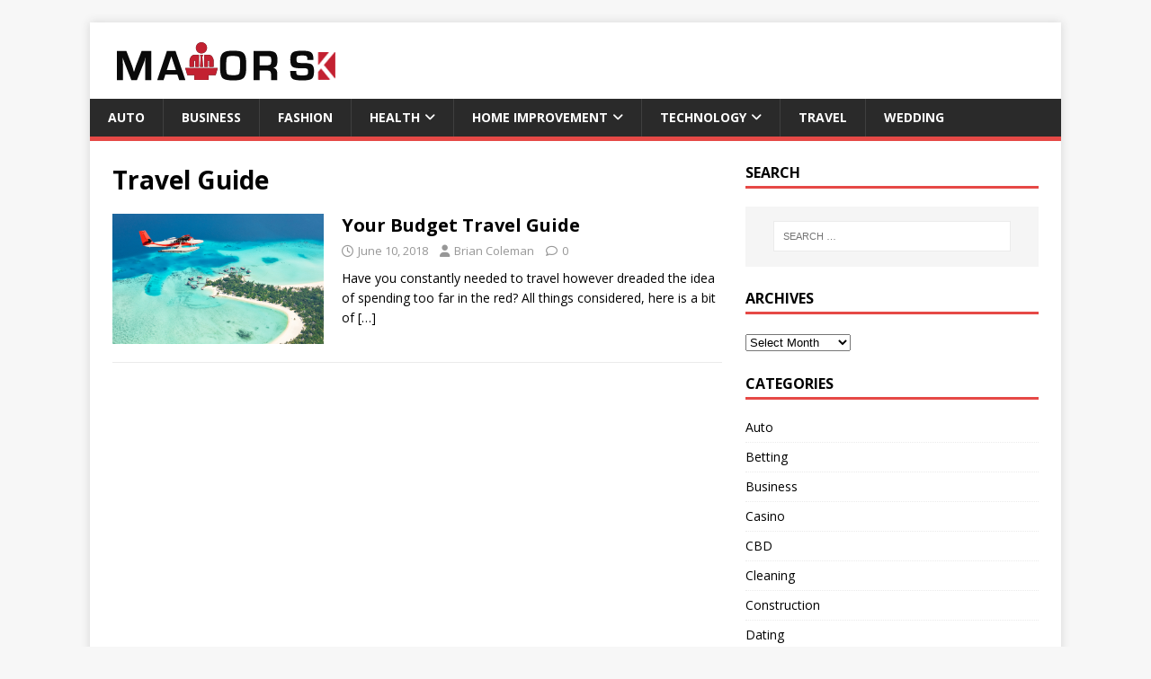

--- FILE ---
content_type: text/html; charset=UTF-8
request_url: https://mayorsk.com/tag/travel-guide/
body_size: 10464
content:
<!DOCTYPE html>
<html class="no-js" lang="en-US">
<head>
<meta charset="UTF-8">
<meta name="viewport" content="width=device-width, initial-scale=1.0">
<link rel="profile" href="http://gmpg.org/xfn/11" />
<meta name='robots' content='index, follow, max-image-preview:large, max-snippet:-1, max-video-preview:-1' />
	<style>img:is([sizes="auto" i], [sizes^="auto," i]) { contain-intrinsic-size: 3000px 1500px }</style>
	
	<!-- This site is optimized with the Yoast SEO plugin v26.6 - https://yoast.com/wordpress/plugins/seo/ -->
	<title>Travel Guide Archives - Mayor SK</title>
	<link rel="canonical" href="https://mayorsk.com/tag/travel-guide/" />
	<meta property="og:locale" content="en_US" />
	<meta property="og:type" content="article" />
	<meta property="og:title" content="Travel Guide Archives - Mayor SK" />
	<meta property="og:url" content="https://mayorsk.com/tag/travel-guide/" />
	<meta property="og:site_name" content="Mayor SK" />
	<meta name="twitter:card" content="summary_large_image" />
	<script type="application/ld+json" class="yoast-schema-graph">{"@context":"https://schema.org","@graph":[{"@type":"CollectionPage","@id":"https://mayorsk.com/tag/travel-guide/","url":"https://mayorsk.com/tag/travel-guide/","name":"Travel Guide Archives - Mayor SK","isPartOf":{"@id":"/#website"},"primaryImageOfPage":{"@id":"https://mayorsk.com/tag/travel-guide/#primaryimage"},"image":{"@id":"https://mayorsk.com/tag/travel-guide/#primaryimage"},"thumbnailUrl":"https://mayorsk.com/wp-content/uploads/2019/09/budget-travel-guide.jpg","breadcrumb":{"@id":"https://mayorsk.com/tag/travel-guide/#breadcrumb"},"inLanguage":"en-US"},{"@type":"ImageObject","inLanguage":"en-US","@id":"https://mayorsk.com/tag/travel-guide/#primaryimage","url":"https://mayorsk.com/wp-content/uploads/2019/09/budget-travel-guide.jpg","contentUrl":"https://mayorsk.com/wp-content/uploads/2019/09/budget-travel-guide.jpg","width":700,"height":433},{"@type":"BreadcrumbList","@id":"https://mayorsk.com/tag/travel-guide/#breadcrumb","itemListElement":[{"@type":"ListItem","position":1,"name":"Home","item":"https://mayorsk.com/"},{"@type":"ListItem","position":2,"name":"Travel Guide"}]},{"@type":"WebSite","@id":"/#website","url":"/","name":"Mayor SK","description":"General Blog","publisher":{"@id":"/#organization"},"potentialAction":[{"@type":"SearchAction","target":{"@type":"EntryPoint","urlTemplate":"/?s={search_term_string}"},"query-input":{"@type":"PropertyValueSpecification","valueRequired":true,"valueName":"search_term_string"}}],"inLanguage":"en-US"},{"@type":"Organization","@id":"/#organization","name":"Mayor SK","url":"/","logo":{"@type":"ImageObject","inLanguage":"en-US","@id":"/#/schema/logo/image/","url":"https://mayorsk.com/wp-content/uploads/2021/02/mayorsk.png","contentUrl":"https://mayorsk.com/wp-content/uploads/2021/02/mayorsk.png","width":263,"height":45,"caption":"Mayor SK"},"image":{"@id":"/#/schema/logo/image/"}}]}</script>
	<!-- / Yoast SEO plugin. -->


<link rel='dns-prefetch' href='//fonts.googleapis.com' />
<link rel="alternate" type="application/rss+xml" title="Mayor SK &raquo; Feed" href="https://mayorsk.com/feed/" />
<link rel="alternate" type="application/rss+xml" title="Mayor SK &raquo; Comments Feed" href="https://mayorsk.com/comments/feed/" />
<link rel="alternate" type="application/rss+xml" title="Mayor SK &raquo; Travel Guide Tag Feed" href="https://mayorsk.com/tag/travel-guide/feed/" />
<script type="text/javascript">
/* <![CDATA[ */
window._wpemojiSettings = {"baseUrl":"https:\/\/s.w.org\/images\/core\/emoji\/16.0.1\/72x72\/","ext":".png","svgUrl":"https:\/\/s.w.org\/images\/core\/emoji\/16.0.1\/svg\/","svgExt":".svg","source":{"concatemoji":"https:\/\/mayorsk.com\/wp-includes\/js\/wp-emoji-release.min.js?ver=6.8.3"}};
/*! This file is auto-generated */
!function(s,n){var o,i,e;function c(e){try{var t={supportTests:e,timestamp:(new Date).valueOf()};sessionStorage.setItem(o,JSON.stringify(t))}catch(e){}}function p(e,t,n){e.clearRect(0,0,e.canvas.width,e.canvas.height),e.fillText(t,0,0);var t=new Uint32Array(e.getImageData(0,0,e.canvas.width,e.canvas.height).data),a=(e.clearRect(0,0,e.canvas.width,e.canvas.height),e.fillText(n,0,0),new Uint32Array(e.getImageData(0,0,e.canvas.width,e.canvas.height).data));return t.every(function(e,t){return e===a[t]})}function u(e,t){e.clearRect(0,0,e.canvas.width,e.canvas.height),e.fillText(t,0,0);for(var n=e.getImageData(16,16,1,1),a=0;a<n.data.length;a++)if(0!==n.data[a])return!1;return!0}function f(e,t,n,a){switch(t){case"flag":return n(e,"\ud83c\udff3\ufe0f\u200d\u26a7\ufe0f","\ud83c\udff3\ufe0f\u200b\u26a7\ufe0f")?!1:!n(e,"\ud83c\udde8\ud83c\uddf6","\ud83c\udde8\u200b\ud83c\uddf6")&&!n(e,"\ud83c\udff4\udb40\udc67\udb40\udc62\udb40\udc65\udb40\udc6e\udb40\udc67\udb40\udc7f","\ud83c\udff4\u200b\udb40\udc67\u200b\udb40\udc62\u200b\udb40\udc65\u200b\udb40\udc6e\u200b\udb40\udc67\u200b\udb40\udc7f");case"emoji":return!a(e,"\ud83e\udedf")}return!1}function g(e,t,n,a){var r="undefined"!=typeof WorkerGlobalScope&&self instanceof WorkerGlobalScope?new OffscreenCanvas(300,150):s.createElement("canvas"),o=r.getContext("2d",{willReadFrequently:!0}),i=(o.textBaseline="top",o.font="600 32px Arial",{});return e.forEach(function(e){i[e]=t(o,e,n,a)}),i}function t(e){var t=s.createElement("script");t.src=e,t.defer=!0,s.head.appendChild(t)}"undefined"!=typeof Promise&&(o="wpEmojiSettingsSupports",i=["flag","emoji"],n.supports={everything:!0,everythingExceptFlag:!0},e=new Promise(function(e){s.addEventListener("DOMContentLoaded",e,{once:!0})}),new Promise(function(t){var n=function(){try{var e=JSON.parse(sessionStorage.getItem(o));if("object"==typeof e&&"number"==typeof e.timestamp&&(new Date).valueOf()<e.timestamp+604800&&"object"==typeof e.supportTests)return e.supportTests}catch(e){}return null}();if(!n){if("undefined"!=typeof Worker&&"undefined"!=typeof OffscreenCanvas&&"undefined"!=typeof URL&&URL.createObjectURL&&"undefined"!=typeof Blob)try{var e="postMessage("+g.toString()+"("+[JSON.stringify(i),f.toString(),p.toString(),u.toString()].join(",")+"));",a=new Blob([e],{type:"text/javascript"}),r=new Worker(URL.createObjectURL(a),{name:"wpTestEmojiSupports"});return void(r.onmessage=function(e){c(n=e.data),r.terminate(),t(n)})}catch(e){}c(n=g(i,f,p,u))}t(n)}).then(function(e){for(var t in e)n.supports[t]=e[t],n.supports.everything=n.supports.everything&&n.supports[t],"flag"!==t&&(n.supports.everythingExceptFlag=n.supports.everythingExceptFlag&&n.supports[t]);n.supports.everythingExceptFlag=n.supports.everythingExceptFlag&&!n.supports.flag,n.DOMReady=!1,n.readyCallback=function(){n.DOMReady=!0}}).then(function(){return e}).then(function(){var e;n.supports.everything||(n.readyCallback(),(e=n.source||{}).concatemoji?t(e.concatemoji):e.wpemoji&&e.twemoji&&(t(e.twemoji),t(e.wpemoji)))}))}((window,document),window._wpemojiSettings);
/* ]]> */
</script>

<style id='wp-emoji-styles-inline-css' type='text/css'>

	img.wp-smiley, img.emoji {
		display: inline !important;
		border: none !important;
		box-shadow: none !important;
		height: 1em !important;
		width: 1em !important;
		margin: 0 0.07em !important;
		vertical-align: -0.1em !important;
		background: none !important;
		padding: 0 !important;
	}
</style>
<link rel='stylesheet' id='wp-block-library-css' href='https://mayorsk.com/wp-includes/css/dist/block-library/style.min.css?ver=6.8.3' type='text/css' media='all' />
<style id='classic-theme-styles-inline-css' type='text/css'>
/*! This file is auto-generated */
.wp-block-button__link{color:#fff;background-color:#32373c;border-radius:9999px;box-shadow:none;text-decoration:none;padding:calc(.667em + 2px) calc(1.333em + 2px);font-size:1.125em}.wp-block-file__button{background:#32373c;color:#fff;text-decoration:none}
</style>
<style id='global-styles-inline-css' type='text/css'>
:root{--wp--preset--aspect-ratio--square: 1;--wp--preset--aspect-ratio--4-3: 4/3;--wp--preset--aspect-ratio--3-4: 3/4;--wp--preset--aspect-ratio--3-2: 3/2;--wp--preset--aspect-ratio--2-3: 2/3;--wp--preset--aspect-ratio--16-9: 16/9;--wp--preset--aspect-ratio--9-16: 9/16;--wp--preset--color--black: #000000;--wp--preset--color--cyan-bluish-gray: #abb8c3;--wp--preset--color--white: #ffffff;--wp--preset--color--pale-pink: #f78da7;--wp--preset--color--vivid-red: #cf2e2e;--wp--preset--color--luminous-vivid-orange: #ff6900;--wp--preset--color--luminous-vivid-amber: #fcb900;--wp--preset--color--light-green-cyan: #7bdcb5;--wp--preset--color--vivid-green-cyan: #00d084;--wp--preset--color--pale-cyan-blue: #8ed1fc;--wp--preset--color--vivid-cyan-blue: #0693e3;--wp--preset--color--vivid-purple: #9b51e0;--wp--preset--gradient--vivid-cyan-blue-to-vivid-purple: linear-gradient(135deg,rgba(6,147,227,1) 0%,rgb(155,81,224) 100%);--wp--preset--gradient--light-green-cyan-to-vivid-green-cyan: linear-gradient(135deg,rgb(122,220,180) 0%,rgb(0,208,130) 100%);--wp--preset--gradient--luminous-vivid-amber-to-luminous-vivid-orange: linear-gradient(135deg,rgba(252,185,0,1) 0%,rgba(255,105,0,1) 100%);--wp--preset--gradient--luminous-vivid-orange-to-vivid-red: linear-gradient(135deg,rgba(255,105,0,1) 0%,rgb(207,46,46) 100%);--wp--preset--gradient--very-light-gray-to-cyan-bluish-gray: linear-gradient(135deg,rgb(238,238,238) 0%,rgb(169,184,195) 100%);--wp--preset--gradient--cool-to-warm-spectrum: linear-gradient(135deg,rgb(74,234,220) 0%,rgb(151,120,209) 20%,rgb(207,42,186) 40%,rgb(238,44,130) 60%,rgb(251,105,98) 80%,rgb(254,248,76) 100%);--wp--preset--gradient--blush-light-purple: linear-gradient(135deg,rgb(255,206,236) 0%,rgb(152,150,240) 100%);--wp--preset--gradient--blush-bordeaux: linear-gradient(135deg,rgb(254,205,165) 0%,rgb(254,45,45) 50%,rgb(107,0,62) 100%);--wp--preset--gradient--luminous-dusk: linear-gradient(135deg,rgb(255,203,112) 0%,rgb(199,81,192) 50%,rgb(65,88,208) 100%);--wp--preset--gradient--pale-ocean: linear-gradient(135deg,rgb(255,245,203) 0%,rgb(182,227,212) 50%,rgb(51,167,181) 100%);--wp--preset--gradient--electric-grass: linear-gradient(135deg,rgb(202,248,128) 0%,rgb(113,206,126) 100%);--wp--preset--gradient--midnight: linear-gradient(135deg,rgb(2,3,129) 0%,rgb(40,116,252) 100%);--wp--preset--font-size--small: 13px;--wp--preset--font-size--medium: 20px;--wp--preset--font-size--large: 36px;--wp--preset--font-size--x-large: 42px;--wp--preset--spacing--20: 0.44rem;--wp--preset--spacing--30: 0.67rem;--wp--preset--spacing--40: 1rem;--wp--preset--spacing--50: 1.5rem;--wp--preset--spacing--60: 2.25rem;--wp--preset--spacing--70: 3.38rem;--wp--preset--spacing--80: 5.06rem;--wp--preset--shadow--natural: 6px 6px 9px rgba(0, 0, 0, 0.2);--wp--preset--shadow--deep: 12px 12px 50px rgba(0, 0, 0, 0.4);--wp--preset--shadow--sharp: 6px 6px 0px rgba(0, 0, 0, 0.2);--wp--preset--shadow--outlined: 6px 6px 0px -3px rgba(255, 255, 255, 1), 6px 6px rgba(0, 0, 0, 1);--wp--preset--shadow--crisp: 6px 6px 0px rgba(0, 0, 0, 1);}:where(.is-layout-flex){gap: 0.5em;}:where(.is-layout-grid){gap: 0.5em;}body .is-layout-flex{display: flex;}.is-layout-flex{flex-wrap: wrap;align-items: center;}.is-layout-flex > :is(*, div){margin: 0;}body .is-layout-grid{display: grid;}.is-layout-grid > :is(*, div){margin: 0;}:where(.wp-block-columns.is-layout-flex){gap: 2em;}:where(.wp-block-columns.is-layout-grid){gap: 2em;}:where(.wp-block-post-template.is-layout-flex){gap: 1.25em;}:where(.wp-block-post-template.is-layout-grid){gap: 1.25em;}.has-black-color{color: var(--wp--preset--color--black) !important;}.has-cyan-bluish-gray-color{color: var(--wp--preset--color--cyan-bluish-gray) !important;}.has-white-color{color: var(--wp--preset--color--white) !important;}.has-pale-pink-color{color: var(--wp--preset--color--pale-pink) !important;}.has-vivid-red-color{color: var(--wp--preset--color--vivid-red) !important;}.has-luminous-vivid-orange-color{color: var(--wp--preset--color--luminous-vivid-orange) !important;}.has-luminous-vivid-amber-color{color: var(--wp--preset--color--luminous-vivid-amber) !important;}.has-light-green-cyan-color{color: var(--wp--preset--color--light-green-cyan) !important;}.has-vivid-green-cyan-color{color: var(--wp--preset--color--vivid-green-cyan) !important;}.has-pale-cyan-blue-color{color: var(--wp--preset--color--pale-cyan-blue) !important;}.has-vivid-cyan-blue-color{color: var(--wp--preset--color--vivid-cyan-blue) !important;}.has-vivid-purple-color{color: var(--wp--preset--color--vivid-purple) !important;}.has-black-background-color{background-color: var(--wp--preset--color--black) !important;}.has-cyan-bluish-gray-background-color{background-color: var(--wp--preset--color--cyan-bluish-gray) !important;}.has-white-background-color{background-color: var(--wp--preset--color--white) !important;}.has-pale-pink-background-color{background-color: var(--wp--preset--color--pale-pink) !important;}.has-vivid-red-background-color{background-color: var(--wp--preset--color--vivid-red) !important;}.has-luminous-vivid-orange-background-color{background-color: var(--wp--preset--color--luminous-vivid-orange) !important;}.has-luminous-vivid-amber-background-color{background-color: var(--wp--preset--color--luminous-vivid-amber) !important;}.has-light-green-cyan-background-color{background-color: var(--wp--preset--color--light-green-cyan) !important;}.has-vivid-green-cyan-background-color{background-color: var(--wp--preset--color--vivid-green-cyan) !important;}.has-pale-cyan-blue-background-color{background-color: var(--wp--preset--color--pale-cyan-blue) !important;}.has-vivid-cyan-blue-background-color{background-color: var(--wp--preset--color--vivid-cyan-blue) !important;}.has-vivid-purple-background-color{background-color: var(--wp--preset--color--vivid-purple) !important;}.has-black-border-color{border-color: var(--wp--preset--color--black) !important;}.has-cyan-bluish-gray-border-color{border-color: var(--wp--preset--color--cyan-bluish-gray) !important;}.has-white-border-color{border-color: var(--wp--preset--color--white) !important;}.has-pale-pink-border-color{border-color: var(--wp--preset--color--pale-pink) !important;}.has-vivid-red-border-color{border-color: var(--wp--preset--color--vivid-red) !important;}.has-luminous-vivid-orange-border-color{border-color: var(--wp--preset--color--luminous-vivid-orange) !important;}.has-luminous-vivid-amber-border-color{border-color: var(--wp--preset--color--luminous-vivid-amber) !important;}.has-light-green-cyan-border-color{border-color: var(--wp--preset--color--light-green-cyan) !important;}.has-vivid-green-cyan-border-color{border-color: var(--wp--preset--color--vivid-green-cyan) !important;}.has-pale-cyan-blue-border-color{border-color: var(--wp--preset--color--pale-cyan-blue) !important;}.has-vivid-cyan-blue-border-color{border-color: var(--wp--preset--color--vivid-cyan-blue) !important;}.has-vivid-purple-border-color{border-color: var(--wp--preset--color--vivid-purple) !important;}.has-vivid-cyan-blue-to-vivid-purple-gradient-background{background: var(--wp--preset--gradient--vivid-cyan-blue-to-vivid-purple) !important;}.has-light-green-cyan-to-vivid-green-cyan-gradient-background{background: var(--wp--preset--gradient--light-green-cyan-to-vivid-green-cyan) !important;}.has-luminous-vivid-amber-to-luminous-vivid-orange-gradient-background{background: var(--wp--preset--gradient--luminous-vivid-amber-to-luminous-vivid-orange) !important;}.has-luminous-vivid-orange-to-vivid-red-gradient-background{background: var(--wp--preset--gradient--luminous-vivid-orange-to-vivid-red) !important;}.has-very-light-gray-to-cyan-bluish-gray-gradient-background{background: var(--wp--preset--gradient--very-light-gray-to-cyan-bluish-gray) !important;}.has-cool-to-warm-spectrum-gradient-background{background: var(--wp--preset--gradient--cool-to-warm-spectrum) !important;}.has-blush-light-purple-gradient-background{background: var(--wp--preset--gradient--blush-light-purple) !important;}.has-blush-bordeaux-gradient-background{background: var(--wp--preset--gradient--blush-bordeaux) !important;}.has-luminous-dusk-gradient-background{background: var(--wp--preset--gradient--luminous-dusk) !important;}.has-pale-ocean-gradient-background{background: var(--wp--preset--gradient--pale-ocean) !important;}.has-electric-grass-gradient-background{background: var(--wp--preset--gradient--electric-grass) !important;}.has-midnight-gradient-background{background: var(--wp--preset--gradient--midnight) !important;}.has-small-font-size{font-size: var(--wp--preset--font-size--small) !important;}.has-medium-font-size{font-size: var(--wp--preset--font-size--medium) !important;}.has-large-font-size{font-size: var(--wp--preset--font-size--large) !important;}.has-x-large-font-size{font-size: var(--wp--preset--font-size--x-large) !important;}
:where(.wp-block-post-template.is-layout-flex){gap: 1.25em;}:where(.wp-block-post-template.is-layout-grid){gap: 1.25em;}
:where(.wp-block-columns.is-layout-flex){gap: 2em;}:where(.wp-block-columns.is-layout-grid){gap: 2em;}
:root :where(.wp-block-pullquote){font-size: 1.5em;line-height: 1.6;}
</style>
<link rel='stylesheet' id='contact-form-7-css' href='https://mayorsk.com/wp-content/plugins/contact-form-7/includes/css/styles.css?ver=6.1.4' type='text/css' media='all' />
<link rel='stylesheet' id='mh-google-fonts-css' href='https://fonts.googleapis.com/css?family=Open+Sans:400,400italic,700,600' type='text/css' media='all' />
<link rel='stylesheet' id='mh-magazine-lite-css' href='https://mayorsk.com/wp-content/themes/mh-magazine-lite/style.css?ver=2.10.0' type='text/css' media='all' />
<link rel='stylesheet' id='mh-font-awesome-css' href='https://mayorsk.com/wp-content/themes/mh-magazine-lite/includes/font-awesome.min.css' type='text/css' media='all' />
<script type="text/javascript" src="https://mayorsk.com/wp-includes/js/jquery/jquery.min.js?ver=3.7.1" id="jquery-core-js"></script>
<script type="text/javascript" src="https://mayorsk.com/wp-includes/js/jquery/jquery-migrate.min.js?ver=3.4.1" id="jquery-migrate-js"></script>
<script type="text/javascript" id="mh-scripts-js-extra">
/* <![CDATA[ */
var mh_magazine = {"text":{"toggle_menu":"Toggle Menu"}};
/* ]]> */
</script>
<script type="text/javascript" src="https://mayorsk.com/wp-content/themes/mh-magazine-lite/js/scripts.js?ver=2.10.0" id="mh-scripts-js"></script>
<link rel="https://api.w.org/" href="https://mayorsk.com/wp-json/" /><link rel="alternate" title="JSON" type="application/json" href="https://mayorsk.com/wp-json/wp/v2/tags/140" /><link rel="EditURI" type="application/rsd+xml" title="RSD" href="https://mayorsk.com/xmlrpc.php?rsd" />
<meta name="generator" content="WordPress 6.8.3" />
<!--[if lt IE 9]>
<script src="https://mayorsk.com/wp-content/themes/mh-magazine-lite/js/css3-mediaqueries.js"></script>
<![endif]-->
<link rel="icon" href="https://mayorsk.com/wp-content/uploads/2021/02/cropped-mayorskfav-icon-32x32.png" sizes="32x32" />
<link rel="icon" href="https://mayorsk.com/wp-content/uploads/2021/02/cropped-mayorskfav-icon-192x192.png" sizes="192x192" />
<link rel="apple-touch-icon" href="https://mayorsk.com/wp-content/uploads/2021/02/cropped-mayorskfav-icon-180x180.png" />
<meta name="msapplication-TileImage" content="https://mayorsk.com/wp-content/uploads/2021/02/cropped-mayorskfav-icon-270x270.png" />
</head>
<body id="mh-mobile" class="archive tag tag-travel-guide tag-140 wp-custom-logo wp-theme-mh-magazine-lite mh-right-sb" itemscope="itemscope" itemtype="https://schema.org/WebPage">
<div class="mh-container mh-container-outer">
<div class="mh-header-mobile-nav mh-clearfix"></div>
<header class="mh-header" itemscope="itemscope" itemtype="https://schema.org/WPHeader">
	<div class="mh-container mh-container-inner mh-row mh-clearfix">
		<div class="mh-custom-header mh-clearfix">
<div class="mh-site-identity">
<div class="mh-site-logo" role="banner" itemscope="itemscope" itemtype="https://schema.org/Brand">
<a href="https://mayorsk.com/" class="custom-logo-link" rel="home"><img width="263" height="45" src="https://mayorsk.com/wp-content/uploads/2021/02/mayorsk.png" class="custom-logo" alt="Mayor SK" decoding="async" /></a></div>
</div>
</div>
	</div>
	<div class="mh-main-nav-wrap">
		<nav class="mh-navigation mh-main-nav mh-container mh-container-inner mh-clearfix" itemscope="itemscope" itemtype="https://schema.org/SiteNavigationElement">
			<div class="menu-menu-category-container"><ul id="menu-menu-category" class="menu"><li id="menu-item-694" class="menu-item menu-item-type-taxonomy menu-item-object-category menu-item-694"><a href="https://mayorsk.com/category/auto/">Auto</a></li>
<li id="menu-item-693" class="menu-item menu-item-type-taxonomy menu-item-object-category menu-item-693"><a href="https://mayorsk.com/category/business/">Business</a></li>
<li id="menu-item-1934" class="menu-item menu-item-type-taxonomy menu-item-object-category menu-item-1934"><a href="https://mayorsk.com/category/fashion/">Fashion</a></li>
<li id="menu-item-695" class="menu-item menu-item-type-taxonomy menu-item-object-category menu-item-has-children menu-item-695"><a href="https://mayorsk.com/category/health/">Health</a>
<ul class="sub-menu">
	<li id="menu-item-2113" class="menu-item menu-item-type-taxonomy menu-item-object-category menu-item-2113"><a href="https://mayorsk.com/category/cbd/">CBD</a></li>
	<li id="menu-item-2193" class="menu-item menu-item-type-taxonomy menu-item-object-category menu-item-2193"><a href="https://mayorsk.com/category/skin-care/">Skin Care</a></li>
	<li id="menu-item-2116" class="menu-item menu-item-type-taxonomy menu-item-object-category menu-item-2116"><a href="https://mayorsk.com/category/weight-loss/">Weight Loss</a></li>
</ul>
</li>
<li id="menu-item-696" class="menu-item menu-item-type-taxonomy menu-item-object-category menu-item-has-children menu-item-696"><a href="https://mayorsk.com/category/home-improvement/">Home Improvement</a>
<ul class="sub-menu">
	<li id="menu-item-2114" class="menu-item menu-item-type-taxonomy menu-item-object-category menu-item-2114"><a href="https://mayorsk.com/category/cleaning/">Cleaning</a></li>
	<li id="menu-item-1933" class="menu-item menu-item-type-taxonomy menu-item-object-category menu-item-1933"><a href="https://mayorsk.com/category/construction/">Construction</a></li>
	<li id="menu-item-1930" class="menu-item menu-item-type-taxonomy menu-item-object-category menu-item-1930"><a href="https://mayorsk.com/category/solar/">Solar</a></li>
</ul>
</li>
<li id="menu-item-697" class="menu-item menu-item-type-taxonomy menu-item-object-category menu-item-has-children menu-item-697"><a href="https://mayorsk.com/category/technology/">Technology</a>
<ul class="sub-menu">
	<li id="menu-item-2115" class="menu-item menu-item-type-taxonomy menu-item-object-category menu-item-2115"><a href="https://mayorsk.com/category/gaming/">Gaming</a></li>
	<li id="menu-item-1932" class="menu-item menu-item-type-taxonomy menu-item-object-category menu-item-1932"><a href="https://mayorsk.com/category/internet-marketing/">Internet Marketing</a></li>
</ul>
</li>
<li id="menu-item-698" class="menu-item menu-item-type-taxonomy menu-item-object-category menu-item-698"><a href="https://mayorsk.com/category/travel/">Travel</a></li>
<li id="menu-item-1931" class="menu-item menu-item-type-taxonomy menu-item-object-category menu-item-1931"><a href="https://mayorsk.com/category/wedding/">Wedding</a></li>
</ul></div>		</nav>
	</div>
</header><div class="mh-wrapper mh-clearfix">
	<div id="main-content" class="mh-loop mh-content" role="main">			<header class="page-header"><h1 class="page-title">Travel Guide</h1>			</header><article class="mh-loop-item mh-clearfix post-116 post type-post status-publish format-standard has-post-thumbnail hentry category-travel tag-travel tag-travel-comforts tag-travel-guide tag-voyaging">
	<figure class="mh-loop-thumb">
		<a href="https://mayorsk.com/your-budget-travel-guide/"><img width="326" height="202" src="https://mayorsk.com/wp-content/uploads/2019/09/budget-travel-guide.jpg" class="attachment-mh-magazine-lite-medium size-mh-magazine-lite-medium wp-post-image" alt="" decoding="async" fetchpriority="high" srcset="https://mayorsk.com/wp-content/uploads/2019/09/budget-travel-guide.jpg 700w, https://mayorsk.com/wp-content/uploads/2019/09/budget-travel-guide-300x186.jpg 300w" sizes="(max-width: 326px) 100vw, 326px" />		</a>
	</figure>
	<div class="mh-loop-content mh-clearfix">
		<header class="mh-loop-header">
			<h3 class="entry-title mh-loop-title">
				<a href="https://mayorsk.com/your-budget-travel-guide/" rel="bookmark">
					Your Budget Travel Guide				</a>
			</h3>
			<div class="mh-meta mh-loop-meta">
				<span class="mh-meta-date updated"><i class="far fa-clock"></i>June 10, 2018</span>
<span class="mh-meta-author author vcard"><i class="fa fa-user"></i><a class="fn" href="https://mayorsk.com/author/brian-coleman/">Brian Coleman</a></span>
<span class="mh-meta-comments"><i class="far fa-comment"></i><a class="mh-comment-count-link" href="https://mayorsk.com/your-budget-travel-guide/#mh-comments">0</a></span>
			</div>
		</header>
		<div class="mh-loop-excerpt">
			<div class="mh-excerpt"><p>Have you constantly needed to travel however dreaded the idea of spending too far in the red? All things considered, here is a bit of <a class="mh-excerpt-more" href="https://mayorsk.com/your-budget-travel-guide/" title="Your Budget Travel Guide">[&#8230;]</a></p>
</div>		</div>
	</div>
</article>	</div>
	<aside class="mh-widget-col-1 mh-sidebar" itemscope="itemscope" itemtype="https://schema.org/WPSideBar"><div id="search-3" class="mh-widget widget_search"><h4 class="mh-widget-title"><span class="mh-widget-title-inner">Search</span></h4><form role="search" method="get" class="search-form" action="https://mayorsk.com/">
				<label>
					<span class="screen-reader-text">Search for:</span>
					<input type="search" class="search-field" placeholder="Search &hellip;" value="" name="s" />
				</label>
				<input type="submit" class="search-submit" value="Search" />
			</form></div><div id="archives-3" class="mh-widget widget_archive"><h4 class="mh-widget-title"><span class="mh-widget-title-inner">Archives</span></h4>		<label class="screen-reader-text" for="archives-dropdown-3">Archives</label>
		<select id="archives-dropdown-3" name="archive-dropdown">
			
			<option value="">Select Month</option>
				<option value='https://mayorsk.com/2025/10/'> October 2025 </option>
	<option value='https://mayorsk.com/2025/09/'> September 2025 </option>
	<option value='https://mayorsk.com/2025/03/'> March 2025 </option>
	<option value='https://mayorsk.com/2025/01/'> January 2025 </option>
	<option value='https://mayorsk.com/2024/08/'> August 2024 </option>
	<option value='https://mayorsk.com/2024/05/'> May 2024 </option>
	<option value='https://mayorsk.com/2024/04/'> April 2024 </option>
	<option value='https://mayorsk.com/2024/02/'> February 2024 </option>
	<option value='https://mayorsk.com/2024/01/'> January 2024 </option>
	<option value='https://mayorsk.com/2023/12/'> December 2023 </option>
	<option value='https://mayorsk.com/2023/11/'> November 2023 </option>
	<option value='https://mayorsk.com/2023/10/'> October 2023 </option>
	<option value='https://mayorsk.com/2023/09/'> September 2023 </option>
	<option value='https://mayorsk.com/2023/08/'> August 2023 </option>
	<option value='https://mayorsk.com/2023/07/'> July 2023 </option>
	<option value='https://mayorsk.com/2023/06/'> June 2023 </option>
	<option value='https://mayorsk.com/2023/05/'> May 2023 </option>
	<option value='https://mayorsk.com/2023/04/'> April 2023 </option>
	<option value='https://mayorsk.com/2023/03/'> March 2023 </option>
	<option value='https://mayorsk.com/2023/02/'> February 2023 </option>
	<option value='https://mayorsk.com/2023/01/'> January 2023 </option>
	<option value='https://mayorsk.com/2022/12/'> December 2022 </option>
	<option value='https://mayorsk.com/2022/11/'> November 2022 </option>
	<option value='https://mayorsk.com/2022/10/'> October 2022 </option>
	<option value='https://mayorsk.com/2022/09/'> September 2022 </option>
	<option value='https://mayorsk.com/2022/08/'> August 2022 </option>
	<option value='https://mayorsk.com/2022/07/'> July 2022 </option>
	<option value='https://mayorsk.com/2022/06/'> June 2022 </option>
	<option value='https://mayorsk.com/2022/05/'> May 2022 </option>
	<option value='https://mayorsk.com/2022/04/'> April 2022 </option>
	<option value='https://mayorsk.com/2022/03/'> March 2022 </option>
	<option value='https://mayorsk.com/2022/02/'> February 2022 </option>
	<option value='https://mayorsk.com/2022/01/'> January 2022 </option>
	<option value='https://mayorsk.com/2021/12/'> December 2021 </option>
	<option value='https://mayorsk.com/2021/11/'> November 2021 </option>
	<option value='https://mayorsk.com/2021/10/'> October 2021 </option>
	<option value='https://mayorsk.com/2021/09/'> September 2021 </option>
	<option value='https://mayorsk.com/2021/08/'> August 2021 </option>
	<option value='https://mayorsk.com/2021/07/'> July 2021 </option>
	<option value='https://mayorsk.com/2021/06/'> June 2021 </option>
	<option value='https://mayorsk.com/2021/03/'> March 2021 </option>
	<option value='https://mayorsk.com/2021/02/'> February 2021 </option>
	<option value='https://mayorsk.com/2021/01/'> January 2021 </option>
	<option value='https://mayorsk.com/2020/11/'> November 2020 </option>
	<option value='https://mayorsk.com/2020/10/'> October 2020 </option>
	<option value='https://mayorsk.com/2020/07/'> July 2020 </option>
	<option value='https://mayorsk.com/2020/05/'> May 2020 </option>
	<option value='https://mayorsk.com/2020/04/'> April 2020 </option>
	<option value='https://mayorsk.com/2020/03/'> March 2020 </option>
	<option value='https://mayorsk.com/2020/02/'> February 2020 </option>
	<option value='https://mayorsk.com/2020/01/'> January 2020 </option>
	<option value='https://mayorsk.com/2019/12/'> December 2019 </option>
	<option value='https://mayorsk.com/2019/11/'> November 2019 </option>
	<option value='https://mayorsk.com/2019/10/'> October 2019 </option>
	<option value='https://mayorsk.com/2019/09/'> September 2019 </option>
	<option value='https://mayorsk.com/2019/08/'> August 2019 </option>
	<option value='https://mayorsk.com/2019/07/'> July 2019 </option>
	<option value='https://mayorsk.com/2019/06/'> June 2019 </option>
	<option value='https://mayorsk.com/2019/05/'> May 2019 </option>
	<option value='https://mayorsk.com/2019/04/'> April 2019 </option>
	<option value='https://mayorsk.com/2019/03/'> March 2019 </option>
	<option value='https://mayorsk.com/2019/02/'> February 2019 </option>
	<option value='https://mayorsk.com/2019/01/'> January 2019 </option>
	<option value='https://mayorsk.com/2018/12/'> December 2018 </option>
	<option value='https://mayorsk.com/2018/11/'> November 2018 </option>
	<option value='https://mayorsk.com/2018/10/'> October 2018 </option>
	<option value='https://mayorsk.com/2018/09/'> September 2018 </option>
	<option value='https://mayorsk.com/2018/08/'> August 2018 </option>
	<option value='https://mayorsk.com/2018/07/'> July 2018 </option>
	<option value='https://mayorsk.com/2018/06/'> June 2018 </option>

		</select>

			<script type="text/javascript">
/* <![CDATA[ */

(function() {
	var dropdown = document.getElementById( "archives-dropdown-3" );
	function onSelectChange() {
		if ( dropdown.options[ dropdown.selectedIndex ].value !== '' ) {
			document.location.href = this.options[ this.selectedIndex ].value;
		}
	}
	dropdown.onchange = onSelectChange;
})();

/* ]]> */
</script>
</div><div id="categories-3" class="mh-widget widget_categories"><h4 class="mh-widget-title"><span class="mh-widget-title-inner">Categories</span></h4>
			<ul>
					<li class="cat-item cat-item-2"><a href="https://mayorsk.com/category/auto/">Auto</a>
</li>
	<li class="cat-item cat-item-1465"><a href="https://mayorsk.com/category/betting/">Betting</a>
</li>
	<li class="cat-item cat-item-21"><a href="https://mayorsk.com/category/business/">Business</a>
</li>
	<li class="cat-item cat-item-183"><a href="https://mayorsk.com/category/casino/">Casino</a>
</li>
	<li class="cat-item cat-item-1442"><a href="https://mayorsk.com/category/cbd/">CBD</a>
</li>
	<li class="cat-item cat-item-1344"><a href="https://mayorsk.com/category/cleaning/">Cleaning</a>
</li>
	<li class="cat-item cat-item-741"><a href="https://mayorsk.com/category/construction/">Construction</a>
</li>
	<li class="cat-item cat-item-205"><a href="https://mayorsk.com/category/dating/">Dating</a>
</li>
	<li class="cat-item cat-item-356"><a href="https://mayorsk.com/category/education/">Education</a>
</li>
	<li class="cat-item cat-item-1011"><a href="https://mayorsk.com/category/entertainment/">Entertainment</a>
</li>
	<li class="cat-item cat-item-1574"><a href="https://mayorsk.com/category/environment/">Environment</a>
</li>
	<li class="cat-item cat-item-178"><a href="https://mayorsk.com/category/fashion/">Fashion</a>
</li>
	<li class="cat-item cat-item-195"><a href="https://mayorsk.com/category/finance/">Finance</a>
</li>
	<li class="cat-item cat-item-407"><a href="https://mayorsk.com/category/food/">Food</a>
</li>
	<li class="cat-item cat-item-1321"><a href="https://mayorsk.com/category/gaming/">Gaming</a>
</li>
	<li class="cat-item cat-item-48"><a href="https://mayorsk.com/category/health/">Health</a>
</li>
	<li class="cat-item cat-item-73"><a href="https://mayorsk.com/category/home-improvement/">Home Improvement</a>
</li>
	<li class="cat-item cat-item-713"><a href="https://mayorsk.com/category/internet-marketing/">Internet Marketing</a>
</li>
	<li class="cat-item cat-item-1238"><a href="https://mayorsk.com/category/law/">Law</a>
</li>
	<li class="cat-item cat-item-1501"><a href="https://mayorsk.com/category/marketing/">Marketing</a>
</li>
	<li class="cat-item cat-item-248"><a href="https://mayorsk.com/category/pet/">Pet</a>
</li>
	<li class="cat-item cat-item-259"><a href="https://mayorsk.com/category/shopping/">Shopping</a>
</li>
	<li class="cat-item cat-item-1549"><a href="https://mayorsk.com/category/skin-care/">Skin Care</a>
</li>
	<li class="cat-item cat-item-1271"><a href="https://mayorsk.com/category/solar/">Solar</a>
</li>
	<li class="cat-item cat-item-361"><a href="https://mayorsk.com/category/sports/">Sports</a>
</li>
	<li class="cat-item cat-item-96"><a href="https://mayorsk.com/category/technology/">Technology</a>
</li>
	<li class="cat-item cat-item-120"><a href="https://mayorsk.com/category/travel/">Travel</a>
</li>
	<li class="cat-item cat-item-201"><a href="https://mayorsk.com/category/wedding/">Wedding</a>
</li>
	<li class="cat-item cat-item-1327"><a href="https://mayorsk.com/category/weight-loss/">Weight Loss</a>
</li>
			</ul>

			</div><div id="mh_magazine_lite_tabbed-4" class="mh-widget mh_magazine_lite_tabbed"><h4 class="mh-widget-title"><span class="mh-widget-title-inner">Popular Posts</span></h4>			<div class="mh-tabbed-widget">
				<div class="mh-tab-buttons mh-clearfix">
					<a class="mh-tab-button" title="Posts" href="#tab-mh_magazine_lite_tabbed-4-1">
						<span><i class="far fa-newspaper"></i></span>
					</a>
					<a class="mh-tab-button" title="Tags" href="#tab-mh_magazine_lite_tabbed-4-2">
						<span><i class="fa fa-tags"></i></span>
					</a>
					<a class="mh-tab-button" title="Comments" href="#tab-mh_magazine_lite_tabbed-4-3">
						<span><i class="far fa-comments"></i></span>
					</a>
				</div>
				<div id="tab-mh_magazine_lite_tabbed-4-1" class="mh-tab-content mh-tab-posts"><ul class="mh-tab-content-posts">
								<li class="post-2269 mh-tab-post-item">
									<a href="https://mayorsk.com/wedding-bands-in-nj-and-ny-that-set-the-standard-spinners-entertainment/" title="Wedding Bands in NJ and NY That Set the Standard – Spinners Entertainment">
										Wedding Bands in NJ and NY That Set the Standard – Spinners Entertainment									</a>
								</li>								<li class="post-2265 mh-tab-post-item">
									<a href="https://mayorsk.com/cloud-free-storage-how-to-unlock-unlimited-backup-space/" title="Cloud Free Storage: How to Unlock Unlimited Backup Space">
										Cloud Free Storage: How to Unlock Unlimited Backup Space									</a>
								</li>								<li class="post-2262 mh-tab-post-item">
									<a href="https://mayorsk.com/understanding-banking-regulations-safeguarding-your-deposits/" title="Understanding Banking Regulations: Safeguarding Your Deposits">
										Understanding Banking Regulations: Safeguarding Your Deposits									</a>
								</li>								<li class="post-2258 mh-tab-post-item">
									<a href="https://mayorsk.com/why-metal-credit-cards-are-becoming-a-luxury-statement-in-india/" title="Why Metal Credit Cards are Becoming a Luxury Statement in India">
										Why Metal Credit Cards are Becoming a Luxury Statement in India									</a>
								</li>								<li class="post-2252 mh-tab-post-item">
									<a href="https://mayorsk.com/amortization-vs-depreciation-what-you-need-to-know/" title="Amortization vs. Depreciation: What You Need to Know">
										Amortization vs. Depreciation: What You Need to Know									</a>
								</li>								<li class="post-2243 mh-tab-post-item">
									<a href="https://mayorsk.com/heres-how-uae-free-zones-help-small-businesses-go-global/" title="Here’s How UAE Free Zones Help Small Businesses Go Global">
										Here’s How UAE Free Zones Help Small Businesses Go Global									</a>
								</li>								<li class="post-2237 mh-tab-post-item">
									<a href="https://mayorsk.com/luxury-yachts-with-premium-furnishings-that-define-elegance-and-sophistication/" title="Luxury Yachts with Premium Furnishings That Define Elegance and Sophistication">
										Luxury Yachts with Premium Furnishings That Define Elegance and Sophistication									</a>
								</li>								<li class="post-2233 mh-tab-post-item">
									<a href="https://mayorsk.com/how-to-manage-employees-in-a-disrupted-workplace/" title="How to Manage Employees in a Disrupted Workplace?">
										How to Manage Employees in a Disrupted Workplace?									</a>
								</li>								<li class="post-2229 mh-tab-post-item">
									<a href="https://mayorsk.com/here-are-some-of-the-benefits-of-cosmetic-dermatology-for-you/" title="Here are some of the benefits of cosmetic dermatology for you">
										Here are some of the benefits of cosmetic dermatology for you									</a>
								</li>								<li class="post-2221 mh-tab-post-item">
									<a href="https://mayorsk.com/firm-or-medium-firm-decoding-the-mattress-debate/" title="Firm or Medium-Firm: Decoding the Mattress Debate">
										Firm or Medium-Firm: Decoding the Mattress Debate									</a>
								</li></ul>
				</div>
				<div id="tab-mh_magazine_lite_tabbed-4-2" class="mh-tab-content mh-tab-cloud">
                	<div class="tagcloud mh-tab-content-cloud">
	                	<a href="https://mayorsk.com/tag/bankroll/" class="tag-cloud-link tag-link-221 tag-link-position-1" style="font-size: 12px;">Bankroll</a>
<a href="https://mayorsk.com/tag/bones/" class="tag-cloud-link tag-link-289 tag-link-position-2" style="font-size: 12px;">bones</a>
<a href="https://mayorsk.com/tag/burnout/" class="tag-cloud-link tag-link-65 tag-link-position-3" style="font-size: 12px;">Burnout</a>
<a href="https://mayorsk.com/tag/business/" class="tag-cloud-link tag-link-36 tag-link-position-4" style="font-size: 12px;">business</a>
<a href="https://mayorsk.com/tag/cctv-installation-singapore/" class="tag-cloud-link tag-link-813 tag-link-position-5" style="font-size: 12px;">cctv installation singapore</a>
<a href="https://mayorsk.com/tag/data/" class="tag-cloud-link tag-link-280 tag-link-position-6" style="font-size: 12px;">data</a>
<a href="https://mayorsk.com/tag/database/" class="tag-cloud-link tag-link-276 tag-link-position-7" style="font-size: 12px;">database</a>
<a href="https://mayorsk.com/tag/electronic-devices/" class="tag-cloud-link tag-link-116 tag-link-position-8" style="font-size: 12px;">Electronic Devices</a>
<a href="https://mayorsk.com/tag/exercise/" class="tag-cloud-link tag-link-71 tag-link-position-9" style="font-size: 12px;">Exercise</a>
<a href="https://mayorsk.com/tag/healthcare/" class="tag-cloud-link tag-link-714 tag-link-position-10" style="font-size: 12px;">Healthcare</a>
<a href="https://mayorsk.com/tag/invest/" class="tag-cloud-link tag-link-536 tag-link-position-11" style="font-size: 12px;">invest</a>
<a href="https://mayorsk.com/tag/investment/" class="tag-cloud-link tag-link-575 tag-link-position-12" style="font-size: 12px;">investment</a>
<a href="https://mayorsk.com/tag/massage/" class="tag-cloud-link tag-link-125 tag-link-position-13" style="font-size: 12px;">Massage</a>
<a href="https://mayorsk.com/tag/money/" class="tag-cloud-link tag-link-522 tag-link-position-14" style="font-size: 12px;">Money</a>
<a href="https://mayorsk.com/tag/motorcycle/" class="tag-cloud-link tag-link-15 tag-link-position-15" style="font-size: 12px;">Motorcycle</a>
<a href="https://mayorsk.com/tag/online-casino/" class="tag-cloud-link tag-link-187 tag-link-position-16" style="font-size: 12px;">online casino</a>
<a href="https://mayorsk.com/tag/poker/" class="tag-cloud-link tag-link-231 tag-link-position-17" style="font-size: 12px;">poker</a>
<a href="https://mayorsk.com/tag/property/" class="tag-cloud-link tag-link-90 tag-link-position-18" style="font-size: 12px;">property</a>
<a href="https://mayorsk.com/tag/ram/" class="tag-cloud-link tag-link-244 tag-link-position-19" style="font-size: 12px;">RAM</a>
<a href="https://mayorsk.com/tag/rolex/" class="tag-cloud-link tag-link-433 tag-link-position-20" style="font-size: 12px;">Rolex</a>
<a href="https://mayorsk.com/tag/rolex-watch/" class="tag-cloud-link tag-link-427 tag-link-position-21" style="font-size: 12px;">Rolex Watch</a>
<a href="https://mayorsk.com/tag/shoes/" class="tag-cloud-link tag-link-287 tag-link-position-22" style="font-size: 12px;">Shoes</a>
<a href="https://mayorsk.com/tag/sports-betting/" class="tag-cloud-link tag-link-530 tag-link-position-23" style="font-size: 12px;">sports betting</a>
<a href="https://mayorsk.com/tag/suv/" class="tag-cloud-link tag-link-25 tag-link-position-24" style="font-size: 12px;">SUV</a>
<a href="https://mayorsk.com/tag/travel/" class="tag-cloud-link tag-link-126 tag-link-position-25" style="font-size: 12px;">travel</a>					</div>
				</div>
				<div id="tab-mh_magazine_lite_tabbed-4-3" class="mh-tab-content mh-tab-comments">No comments found				</div>
			</div></div><div id="text-3" class="mh-widget widget_text">			<div class="textwidget"><p><img loading="lazy" decoding="async" class="aligncenter size-full wp-image-1031" src="http://mayorsk.com/wp-content/uploads/2022/03/mayorsk-banner.jpg" alt="" width="300" height="600" srcset="https://mayorsk.com/wp-content/uploads/2022/03/mayorsk-banner.jpg 300w, https://mayorsk.com/wp-content/uploads/2022/03/mayorsk-banner-150x300.jpg 150w" sizes="auto, (max-width: 300px) 100vw, 300px" /></p>
</div>
		</div></aside></div>
<footer class="mh-footer" itemscope="itemscope" itemtype="https://schema.org/WPFooter">
<div class="mh-container mh-container-inner mh-footer-widgets mh-row mh-clearfix">
<div class="mh-col-1-4 mh-widget-col-1 mh-footer-4-cols  mh-footer-area mh-footer-1">

		<div id="recent-posts-2" class="mh-footer-widget widget_recent_entries">
		<h6 class="mh-widget-title mh-footer-widget-title"><span class="mh-widget-title-inner mh-footer-widget-title-inner">Recent Posts</span></h6>
		<ul>
											<li>
					<a href="https://mayorsk.com/wedding-bands-in-nj-and-ny-that-set-the-standard-spinners-entertainment/">Wedding Bands in NJ and NY That Set the Standard – Spinners Entertainment</a>
									</li>
											<li>
					<a href="https://mayorsk.com/cloud-free-storage-how-to-unlock-unlimited-backup-space/">Cloud Free Storage: How to Unlock Unlimited Backup Space</a>
									</li>
											<li>
					<a href="https://mayorsk.com/understanding-banking-regulations-safeguarding-your-deposits/">Understanding Banking Regulations: Safeguarding Your Deposits</a>
									</li>
											<li>
					<a href="https://mayorsk.com/why-metal-credit-cards-are-becoming-a-luxury-statement-in-india/">Why Metal Credit Cards are Becoming a Luxury Statement in India</a>
									</li>
											<li>
					<a href="https://mayorsk.com/amortization-vs-depreciation-what-you-need-to-know/">Amortization vs. Depreciation: What You Need to Know</a>
									</li>
					</ul>

		</div></div>
<div class="mh-col-1-4 mh-widget-col-1 mh-footer-4-cols  mh-footer-area mh-footer-2">
<div id="categories-5" class="mh-footer-widget widget_categories"><h6 class="mh-widget-title mh-footer-widget-title"><span class="mh-widget-title-inner mh-footer-widget-title-inner">Quick Links</span></h6><form action="https://mayorsk.com" method="get"><label class="screen-reader-text" for="cat">Quick Links</label><select  name='cat' id='cat' class='postform'>
	<option value='-1'>Select Category</option>
	<option class="level-0" value="2">Auto</option>
	<option class="level-0" value="1465">Betting</option>
	<option class="level-0" value="21">Business</option>
	<option class="level-0" value="183">Casino</option>
	<option class="level-0" value="1442">CBD</option>
	<option class="level-0" value="1344">Cleaning</option>
	<option class="level-0" value="741">Construction</option>
	<option class="level-0" value="205">Dating</option>
	<option class="level-0" value="356">Education</option>
	<option class="level-0" value="1011">Entertainment</option>
	<option class="level-0" value="1574">Environment</option>
	<option class="level-0" value="178">Fashion</option>
	<option class="level-0" value="195">Finance</option>
	<option class="level-0" value="407">Food</option>
	<option class="level-0" value="1321">Gaming</option>
	<option class="level-0" value="48">Health</option>
	<option class="level-0" value="73">Home Improvement</option>
	<option class="level-0" value="713">Internet Marketing</option>
	<option class="level-0" value="1238">Law</option>
	<option class="level-0" value="1501">Marketing</option>
	<option class="level-0" value="248">Pet</option>
	<option class="level-0" value="259">Shopping</option>
	<option class="level-0" value="1549">Skin Care</option>
	<option class="level-0" value="1271">Solar</option>
	<option class="level-0" value="361">Sports</option>
	<option class="level-0" value="96">Technology</option>
	<option class="level-0" value="120">Travel</option>
	<option class="level-0" value="201">Wedding</option>
	<option class="level-0" value="1327">Weight Loss</option>
</select>
</form><script type="text/javascript">
/* <![CDATA[ */

(function() {
	var dropdown = document.getElementById( "cat" );
	function onCatChange() {
		if ( dropdown.options[ dropdown.selectedIndex ].value > 0 ) {
			dropdown.parentNode.submit();
		}
	}
	dropdown.onchange = onCatChange;
})();

/* ]]> */
</script>
</div></div>
<div class="mh-col-1-4 mh-widget-col-1 mh-footer-4-cols  mh-footer-area mh-footer-3">
<div id="nav_menu-2" class="mh-footer-widget widget_nav_menu"><h6 class="mh-widget-title mh-footer-widget-title"><span class="mh-widget-title-inner mh-footer-widget-title-inner">Pages</span></h6><div class="menu-top-menu-container"><ul id="menu-top-menu" class="menu"><li id="menu-item-707" class="menu-item menu-item-type-post_type menu-item-object-page menu-item-home menu-item-707"><a href="https://mayorsk.com/">Home</a></li>
<li id="menu-item-706" class="menu-item menu-item-type-post_type menu-item-object-page menu-item-privacy-policy menu-item-706"><a rel="privacy-policy" href="https://mayorsk.com/privacy-policy/">Privacy Policy</a></li>
<li id="menu-item-705" class="menu-item menu-item-type-post_type menu-item-object-page menu-item-705"><a href="https://mayorsk.com/contact-us/">Contact Us</a></li>
<li id="menu-item-1058" class="menu-item menu-item-type-post_type menu-item-object-page menu-item-1058"><a href="https://mayorsk.com/sitemap/">Sitemap</a></li>
</ul></div></div></div>
<div class="mh-col-1-4 mh-widget-col-1 mh-footer-4-cols  mh-footer-area mh-footer-4">

		<div id="recent-posts-5" class="mh-footer-widget widget_recent_entries">
		<h6 class="mh-widget-title mh-footer-widget-title"><span class="mh-widget-title-inner mh-footer-widget-title-inner">Editor&#8217;s Chioce</span></h6>
		<ul>
											<li>
					<a href="https://mayorsk.com/wedding-bands-in-nj-and-ny-that-set-the-standard-spinners-entertainment/">Wedding Bands in NJ and NY That Set the Standard – Spinners Entertainment</a>
									</li>
											<li>
					<a href="https://mayorsk.com/cloud-free-storage-how-to-unlock-unlimited-backup-space/">Cloud Free Storage: How to Unlock Unlimited Backup Space</a>
									</li>
											<li>
					<a href="https://mayorsk.com/understanding-banking-regulations-safeguarding-your-deposits/">Understanding Banking Regulations: Safeguarding Your Deposits</a>
									</li>
											<li>
					<a href="https://mayorsk.com/why-metal-credit-cards-are-becoming-a-luxury-statement-in-india/">Why Metal Credit Cards are Becoming a Luxury Statement in India</a>
									</li>
											<li>
					<a href="https://mayorsk.com/amortization-vs-depreciation-what-you-need-to-know/">Amortization vs. Depreciation: What You Need to Know</a>
									</li>
											<li>
					<a href="https://mayorsk.com/heres-how-uae-free-zones-help-small-businesses-go-global/">Here’s How UAE Free Zones Help Small Businesses Go Global</a>
									</li>
											<li>
					<a href="https://mayorsk.com/luxury-yachts-with-premium-furnishings-that-define-elegance-and-sophistication/">Luxury Yachts with Premium Furnishings That Define Elegance and Sophistication</a>
									</li>
											<li>
					<a href="https://mayorsk.com/how-to-manage-employees-in-a-disrupted-workplace/">How to Manage Employees in a Disrupted Workplace?</a>
									</li>
											<li>
					<a href="https://mayorsk.com/here-are-some-of-the-benefits-of-cosmetic-dermatology-for-you/">Here are some of the benefits of cosmetic dermatology for you</a>
									</li>
											<li>
					<a href="https://mayorsk.com/firm-or-medium-firm-decoding-the-mattress-debate/">Firm or Medium-Firm: Decoding the Mattress Debate</a>
									</li>
					</ul>

		</div></div>
</div>
</footer>
<div class="mh-copyright-wrap">
	<div class="mh-container mh-container-inner mh-clearfix">
		<p class="mh-copyright">Copyright &copy; 2025 | WordPress Theme by <a href="https://mhthemes.com/themes/mh-magazine/?utm_source=customer&#038;utm_medium=link&#038;utm_campaign=MH+Magazine+Lite" rel="nofollow">MH Themes</a></p>
	</div>
</div>
</div><!-- .mh-container-outer -->
<script type="speculationrules">
{"prefetch":[{"source":"document","where":{"and":[{"href_matches":"\/*"},{"not":{"href_matches":["\/wp-*.php","\/wp-admin\/*","\/wp-content\/uploads\/*","\/wp-content\/*","\/wp-content\/plugins\/*","\/wp-content\/themes\/mh-magazine-lite\/*","\/*\\?(.+)"]}},{"not":{"selector_matches":"a[rel~=\"nofollow\"]"}},{"not":{"selector_matches":".no-prefetch, .no-prefetch a"}}]},"eagerness":"conservative"}]}
</script>
<script type="text/javascript" src="https://mayorsk.com/wp-includes/js/dist/hooks.min.js?ver=4d63a3d491d11ffd8ac6" id="wp-hooks-js"></script>
<script type="text/javascript" src="https://mayorsk.com/wp-includes/js/dist/i18n.min.js?ver=5e580eb46a90c2b997e6" id="wp-i18n-js"></script>
<script type="text/javascript" id="wp-i18n-js-after">
/* <![CDATA[ */
wp.i18n.setLocaleData( { 'text direction\u0004ltr': [ 'ltr' ] } );
/* ]]> */
</script>
<script type="text/javascript" src="https://mayorsk.com/wp-content/plugins/contact-form-7/includes/swv/js/index.js?ver=6.1.4" id="swv-js"></script>
<script type="text/javascript" id="contact-form-7-js-before">
/* <![CDATA[ */
var wpcf7 = {
    "api": {
        "root": "https:\/\/mayorsk.com\/wp-json\/",
        "namespace": "contact-form-7\/v1"
    },
    "cached": 1
};
/* ]]> */
</script>
<script type="text/javascript" src="https://mayorsk.com/wp-content/plugins/contact-form-7/includes/js/index.js?ver=6.1.4" id="contact-form-7-js"></script>
</body>
</html>

<!-- Page cached by LiteSpeed Cache 7.7 on 2025-12-26 08:24:20 -->